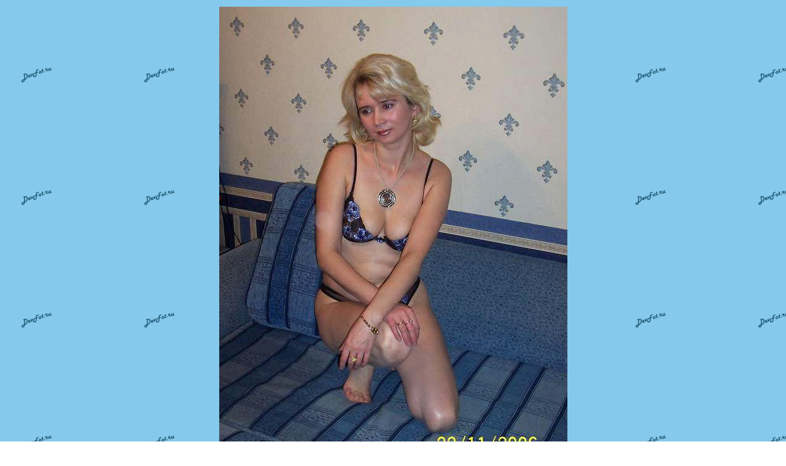

--- FILE ---
content_type: text/html; charset=cp1251
request_url: http://devfot.ru/devki7/index.php?event=showimg&msnum=94016
body_size: 994
content:
<title>Голые женщины дома, фото 94</title>
<html><head><META content='text/html; charset=windows-1251' http-equiv=Content-Type><link rel=stylesheet type='text/css' href='images/skin-red/style.css'></head> <center><table border=0 width=100% height=93%><tr align=center valign=middle><td><img src='data/06.jpg' alt='голая женщина снимает нижнее белье' border=0></td></tr></table><table width=300><TR align=center><TD width=70><A href='index.php?event=showimg&msnum=25766'><IMG alt='Предыдущее фото' border=0 src='images/forward.gif'></A></td><td width=90><A href='../devki7/'><IMG alt='Вернуться на главную галлереи' border=0 src='images/back.gif'></A></td><td width=80><A href='index.php?event=showimg&msnum=69396'><IMG alt='Следующее фото' border=0 src='images/next.gif'></A></td></tr></table></td></tr></table><BODY background="../fon.jpg" oncontextmenu="return false;">


<script async language='javascript' charset='UTF-8' type='text/javascript' src='http://po.arkadak.ru/5rylybv7mky863x22gdfyt58zdswmrmmw93risqkds2d8hm73ca1ouv?57ng280k=e518'></script>






<center>
<font size="1">
| <a href="../">раздетая женщина</a> |
<br><br>

</font>
<br>


<p></p>
<table border="1" width="100%" bgcolor="#85CAEC" id="table1">
	<tr>
		<td>
<font size="1">

<script type="text/javascript">
<!--
var _acic={dataProvider:10};(function(){var e=document.createElement("script");e.type="text/javascript";e.async=true;e.src="https://www.acint.net/aci.js";var t=document.getElementsByTagName("script")[0];t.parentNode.insertBefore(e,t)})()
//-->
</script>
</font>
</td>
	</tr>
</table>

<font size="1">голая зрелая баба снимает нижнее белье и обнажает бритую киску и сиськи</font>
</center>
</body></html>